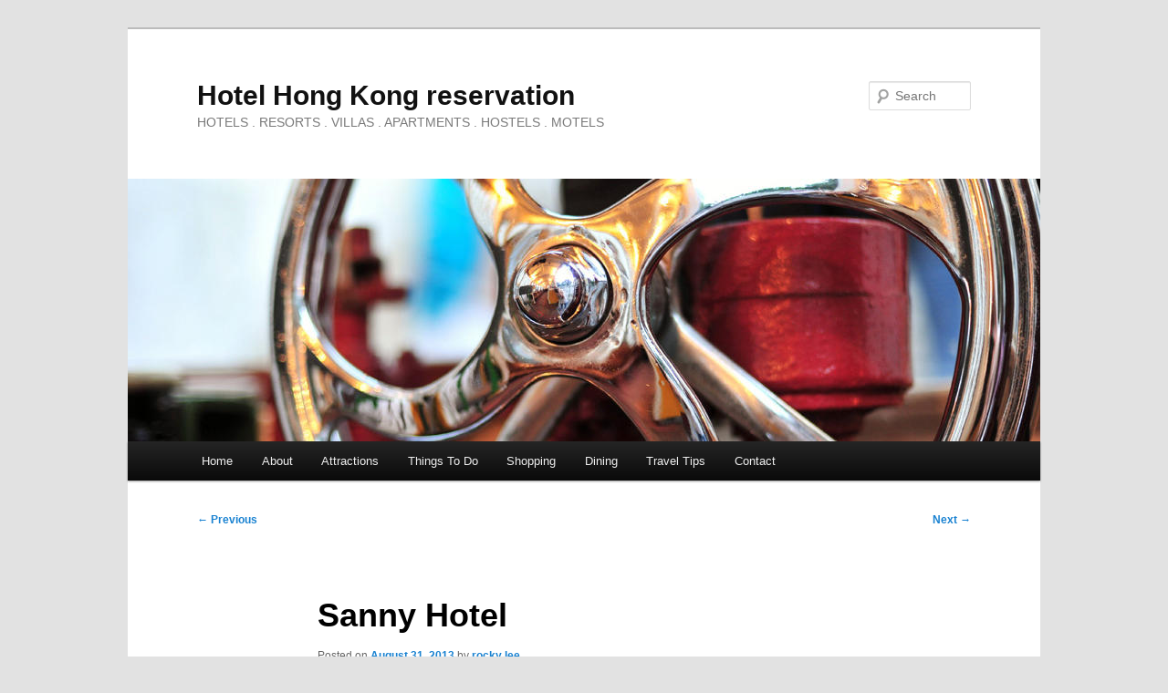

--- FILE ---
content_type: text/html; charset=UTF-8
request_url: http://www.hotelhongkongreservation.com/sanny-hotel.html
body_size: 10236
content:
<!DOCTYPE html>
<html dir="ltr" lang="en-US" prefix="og: https://ogp.me/ns#">
<head>
<meta charset="UTF-8" />
<meta name="viewport" content="width=device-width, initial-scale=1.0" />
<title>
Sanny Hotel | Budget Hotel in Tsim Sha Tsui Hong KongHotel Hong Kong reservation	</title>
<link rel="profile" href="https://gmpg.org/xfn/11" />
<link rel="stylesheet" type="text/css" media="all" href="http://www.hotelhongkongreservation.com/wp-content/themes/twentyeleven/style.css?ver=20251202" />
<link rel="pingback" href="http://www.hotelhongkongreservation.com/xmlrpc.php">

		<!-- All in One SEO 4.9.2 - aioseo.com -->
	<meta name="robots" content="max-image-preview:large" />
	<meta name="author" content="rocky lee"/>
	<link rel="canonical" href="https://www.hotelhongkongreservation.com/sanny-hotel.html" />
	<meta name="generator" content="All in One SEO (AIOSEO) 4.9.2" />
		<meta property="og:locale" content="en_US" />
		<meta property="og:site_name" content="Hotel Hong Kong reservation - HOTELS . RESORTS . VILLAS . APARTMENTS . HOSTELS . MOTELS" />
		<meta property="og:type" content="article" />
		<meta property="og:title" content="Sanny Hotel | Budget Hotel in Tsim Sha Tsui Hong Kong" />
		<meta property="og:url" content="https://www.hotelhongkongreservation.com/sanny-hotel.html" />
		<meta property="article:published_time" content="2013-08-31T08:41:38+00:00" />
		<meta property="article:modified_time" content="2015-05-27T08:58:36+00:00" />
		<meta name="twitter:card" content="summary" />
		<meta name="twitter:title" content="Sanny Hotel | Budget Hotel in Tsim Sha Tsui Hong Kong" />
		<script type="application/ld+json" class="aioseo-schema">
			{"@context":"https:\/\/schema.org","@graph":[{"@type":"Article","@id":"https:\/\/www.hotelhongkongreservation.com\/sanny-hotel.html#article","name":"Sanny Hotel | Budget Hotel in Tsim Sha Tsui Hong Kong","headline":"Sanny Hotel","author":{"@id":"https:\/\/www.hotelhongkongreservation.com\/author\/rocky#author"},"publisher":{"@id":"https:\/\/www.hotelhongkongreservation.com\/#organization"},"image":{"@type":"ImageObject","url":"https:\/\/www.hotelhongkongreservation.com\/wp-content\/uploads\/2013\/08\/Sanny-Hotel.jpg","@id":"https:\/\/www.hotelhongkongreservation.com\/sanny-hotel.html\/#articleImage","width":312,"height":235,"caption":"Sanny Hotel"},"datePublished":"2013-08-31T08:41:38+00:00","dateModified":"2015-05-27T08:58:36+00:00","inLanguage":"en-US","mainEntityOfPage":{"@id":"https:\/\/www.hotelhongkongreservation.com\/sanny-hotel.html#webpage"},"isPartOf":{"@id":"https:\/\/www.hotelhongkongreservation.com\/sanny-hotel.html#webpage"},"articleSection":"Budget Hotel, Tsim Sha Tsui"},{"@type":"BreadcrumbList","@id":"https:\/\/www.hotelhongkongreservation.com\/sanny-hotel.html#breadcrumblist","itemListElement":[{"@type":"ListItem","@id":"https:\/\/www.hotelhongkongreservation.com#listItem","position":1,"name":"Home","item":"https:\/\/www.hotelhongkongreservation.com","nextItem":{"@type":"ListItem","@id":"https:\/\/www.hotelhongkongreservation.com\/tsim-sha-tsui#listItem","name":"Tsim Sha Tsui"}},{"@type":"ListItem","@id":"https:\/\/www.hotelhongkongreservation.com\/tsim-sha-tsui#listItem","position":2,"name":"Tsim Sha Tsui","item":"https:\/\/www.hotelhongkongreservation.com\/tsim-sha-tsui","nextItem":{"@type":"ListItem","@id":"https:\/\/www.hotelhongkongreservation.com\/sanny-hotel.html#listItem","name":"Sanny Hotel"},"previousItem":{"@type":"ListItem","@id":"https:\/\/www.hotelhongkongreservation.com#listItem","name":"Home"}},{"@type":"ListItem","@id":"https:\/\/www.hotelhongkongreservation.com\/sanny-hotel.html#listItem","position":3,"name":"Sanny Hotel","previousItem":{"@type":"ListItem","@id":"https:\/\/www.hotelhongkongreservation.com\/tsim-sha-tsui#listItem","name":"Tsim Sha Tsui"}}]},{"@type":"Organization","@id":"https:\/\/www.hotelhongkongreservation.com\/#organization","name":"Hotel Hong Kong reservation","description":"HOTELS . RESORTS . VILLAS . APARTMENTS . HOSTELS . MOTELS","url":"https:\/\/www.hotelhongkongreservation.com\/"},{"@type":"Person","@id":"https:\/\/www.hotelhongkongreservation.com\/author\/rocky#author","url":"https:\/\/www.hotelhongkongreservation.com\/author\/rocky","name":"rocky lee","image":{"@type":"ImageObject","@id":"https:\/\/www.hotelhongkongreservation.com\/sanny-hotel.html#authorImage","url":"https:\/\/secure.gravatar.com\/avatar\/65e5ce2d848f62c86b77cc6df2299fe620a9a97b97ec539f84ff04040adb1406?s=96&d=mm&r=g","width":96,"height":96,"caption":"rocky lee"}},{"@type":"WebPage","@id":"https:\/\/www.hotelhongkongreservation.com\/sanny-hotel.html#webpage","url":"https:\/\/www.hotelhongkongreservation.com\/sanny-hotel.html","name":"Sanny Hotel | Budget Hotel in Tsim Sha Tsui Hong Kong","inLanguage":"en-US","isPartOf":{"@id":"https:\/\/www.hotelhongkongreservation.com\/#website"},"breadcrumb":{"@id":"https:\/\/www.hotelhongkongreservation.com\/sanny-hotel.html#breadcrumblist"},"author":{"@id":"https:\/\/www.hotelhongkongreservation.com\/author\/rocky#author"},"creator":{"@id":"https:\/\/www.hotelhongkongreservation.com\/author\/rocky#author"},"datePublished":"2013-08-31T08:41:38+00:00","dateModified":"2015-05-27T08:58:36+00:00"},{"@type":"WebSite","@id":"https:\/\/www.hotelhongkongreservation.com\/#website","url":"https:\/\/www.hotelhongkongreservation.com\/","name":"Hotel Hong Kong reservation","description":"HOTELS . RESORTS . VILLAS . APARTMENTS . HOSTELS . MOTELS","inLanguage":"en-US","publisher":{"@id":"https:\/\/www.hotelhongkongreservation.com\/#organization"}}]}
		</script>
		<!-- All in One SEO -->

<link rel="alternate" type="application/rss+xml" title="Hotel Hong Kong reservation &raquo; Feed" href="https://www.hotelhongkongreservation.com/feed" />
<link rel="alternate" type="application/rss+xml" title="Hotel Hong Kong reservation &raquo; Comments Feed" href="https://www.hotelhongkongreservation.com/comments/feed" />
<link rel="alternate" type="application/rss+xml" title="Hotel Hong Kong reservation &raquo; Sanny Hotel Comments Feed" href="https://www.hotelhongkongreservation.com/sanny-hotel.html/feed" />
<link rel="alternate" title="oEmbed (JSON)" type="application/json+oembed" href="https://www.hotelhongkongreservation.com/wp-json/oembed/1.0/embed?url=https%3A%2F%2Fwww.hotelhongkongreservation.com%2Fsanny-hotel.html" />
<link rel="alternate" title="oEmbed (XML)" type="text/xml+oembed" href="https://www.hotelhongkongreservation.com/wp-json/oembed/1.0/embed?url=https%3A%2F%2Fwww.hotelhongkongreservation.com%2Fsanny-hotel.html&#038;format=xml" />
<style id='wp-img-auto-sizes-contain-inline-css' type='text/css'>
img:is([sizes=auto i],[sizes^="auto," i]){contain-intrinsic-size:3000px 1500px}
/*# sourceURL=wp-img-auto-sizes-contain-inline-css */
</style>
<style id='wp-emoji-styles-inline-css' type='text/css'>

	img.wp-smiley, img.emoji {
		display: inline !important;
		border: none !important;
		box-shadow: none !important;
		height: 1em !important;
		width: 1em !important;
		margin: 0 0.07em !important;
		vertical-align: -0.1em !important;
		background: none !important;
		padding: 0 !important;
	}
/*# sourceURL=wp-emoji-styles-inline-css */
</style>
<style id='wp-block-library-inline-css' type='text/css'>
:root{--wp-block-synced-color:#7a00df;--wp-block-synced-color--rgb:122,0,223;--wp-bound-block-color:var(--wp-block-synced-color);--wp-editor-canvas-background:#ddd;--wp-admin-theme-color:#007cba;--wp-admin-theme-color--rgb:0,124,186;--wp-admin-theme-color-darker-10:#006ba1;--wp-admin-theme-color-darker-10--rgb:0,107,160.5;--wp-admin-theme-color-darker-20:#005a87;--wp-admin-theme-color-darker-20--rgb:0,90,135;--wp-admin-border-width-focus:2px}@media (min-resolution:192dpi){:root{--wp-admin-border-width-focus:1.5px}}.wp-element-button{cursor:pointer}:root .has-very-light-gray-background-color{background-color:#eee}:root .has-very-dark-gray-background-color{background-color:#313131}:root .has-very-light-gray-color{color:#eee}:root .has-very-dark-gray-color{color:#313131}:root .has-vivid-green-cyan-to-vivid-cyan-blue-gradient-background{background:linear-gradient(135deg,#00d084,#0693e3)}:root .has-purple-crush-gradient-background{background:linear-gradient(135deg,#34e2e4,#4721fb 50%,#ab1dfe)}:root .has-hazy-dawn-gradient-background{background:linear-gradient(135deg,#faaca8,#dad0ec)}:root .has-subdued-olive-gradient-background{background:linear-gradient(135deg,#fafae1,#67a671)}:root .has-atomic-cream-gradient-background{background:linear-gradient(135deg,#fdd79a,#004a59)}:root .has-nightshade-gradient-background{background:linear-gradient(135deg,#330968,#31cdcf)}:root .has-midnight-gradient-background{background:linear-gradient(135deg,#020381,#2874fc)}:root{--wp--preset--font-size--normal:16px;--wp--preset--font-size--huge:42px}.has-regular-font-size{font-size:1em}.has-larger-font-size{font-size:2.625em}.has-normal-font-size{font-size:var(--wp--preset--font-size--normal)}.has-huge-font-size{font-size:var(--wp--preset--font-size--huge)}.has-text-align-center{text-align:center}.has-text-align-left{text-align:left}.has-text-align-right{text-align:right}.has-fit-text{white-space:nowrap!important}#end-resizable-editor-section{display:none}.aligncenter{clear:both}.items-justified-left{justify-content:flex-start}.items-justified-center{justify-content:center}.items-justified-right{justify-content:flex-end}.items-justified-space-between{justify-content:space-between}.screen-reader-text{border:0;clip-path:inset(50%);height:1px;margin:-1px;overflow:hidden;padding:0;position:absolute;width:1px;word-wrap:normal!important}.screen-reader-text:focus{background-color:#ddd;clip-path:none;color:#444;display:block;font-size:1em;height:auto;left:5px;line-height:normal;padding:15px 23px 14px;text-decoration:none;top:5px;width:auto;z-index:100000}html :where(.has-border-color){border-style:solid}html :where([style*=border-top-color]){border-top-style:solid}html :where([style*=border-right-color]){border-right-style:solid}html :where([style*=border-bottom-color]){border-bottom-style:solid}html :where([style*=border-left-color]){border-left-style:solid}html :where([style*=border-width]){border-style:solid}html :where([style*=border-top-width]){border-top-style:solid}html :where([style*=border-right-width]){border-right-style:solid}html :where([style*=border-bottom-width]){border-bottom-style:solid}html :where([style*=border-left-width]){border-left-style:solid}html :where(img[class*=wp-image-]){height:auto;max-width:100%}:where(figure){margin:0 0 1em}html :where(.is-position-sticky){--wp-admin--admin-bar--position-offset:var(--wp-admin--admin-bar--height,0px)}@media screen and (max-width:600px){html :where(.is-position-sticky){--wp-admin--admin-bar--position-offset:0px}}

/*# sourceURL=wp-block-library-inline-css */
</style><style id='global-styles-inline-css' type='text/css'>
:root{--wp--preset--aspect-ratio--square: 1;--wp--preset--aspect-ratio--4-3: 4/3;--wp--preset--aspect-ratio--3-4: 3/4;--wp--preset--aspect-ratio--3-2: 3/2;--wp--preset--aspect-ratio--2-3: 2/3;--wp--preset--aspect-ratio--16-9: 16/9;--wp--preset--aspect-ratio--9-16: 9/16;--wp--preset--color--black: #000;--wp--preset--color--cyan-bluish-gray: #abb8c3;--wp--preset--color--white: #fff;--wp--preset--color--pale-pink: #f78da7;--wp--preset--color--vivid-red: #cf2e2e;--wp--preset--color--luminous-vivid-orange: #ff6900;--wp--preset--color--luminous-vivid-amber: #fcb900;--wp--preset--color--light-green-cyan: #7bdcb5;--wp--preset--color--vivid-green-cyan: #00d084;--wp--preset--color--pale-cyan-blue: #8ed1fc;--wp--preset--color--vivid-cyan-blue: #0693e3;--wp--preset--color--vivid-purple: #9b51e0;--wp--preset--color--blue: #1982d1;--wp--preset--color--dark-gray: #373737;--wp--preset--color--medium-gray: #666;--wp--preset--color--light-gray: #e2e2e2;--wp--preset--gradient--vivid-cyan-blue-to-vivid-purple: linear-gradient(135deg,rgb(6,147,227) 0%,rgb(155,81,224) 100%);--wp--preset--gradient--light-green-cyan-to-vivid-green-cyan: linear-gradient(135deg,rgb(122,220,180) 0%,rgb(0,208,130) 100%);--wp--preset--gradient--luminous-vivid-amber-to-luminous-vivid-orange: linear-gradient(135deg,rgb(252,185,0) 0%,rgb(255,105,0) 100%);--wp--preset--gradient--luminous-vivid-orange-to-vivid-red: linear-gradient(135deg,rgb(255,105,0) 0%,rgb(207,46,46) 100%);--wp--preset--gradient--very-light-gray-to-cyan-bluish-gray: linear-gradient(135deg,rgb(238,238,238) 0%,rgb(169,184,195) 100%);--wp--preset--gradient--cool-to-warm-spectrum: linear-gradient(135deg,rgb(74,234,220) 0%,rgb(151,120,209) 20%,rgb(207,42,186) 40%,rgb(238,44,130) 60%,rgb(251,105,98) 80%,rgb(254,248,76) 100%);--wp--preset--gradient--blush-light-purple: linear-gradient(135deg,rgb(255,206,236) 0%,rgb(152,150,240) 100%);--wp--preset--gradient--blush-bordeaux: linear-gradient(135deg,rgb(254,205,165) 0%,rgb(254,45,45) 50%,rgb(107,0,62) 100%);--wp--preset--gradient--luminous-dusk: linear-gradient(135deg,rgb(255,203,112) 0%,rgb(199,81,192) 50%,rgb(65,88,208) 100%);--wp--preset--gradient--pale-ocean: linear-gradient(135deg,rgb(255,245,203) 0%,rgb(182,227,212) 50%,rgb(51,167,181) 100%);--wp--preset--gradient--electric-grass: linear-gradient(135deg,rgb(202,248,128) 0%,rgb(113,206,126) 100%);--wp--preset--gradient--midnight: linear-gradient(135deg,rgb(2,3,129) 0%,rgb(40,116,252) 100%);--wp--preset--font-size--small: 13px;--wp--preset--font-size--medium: 20px;--wp--preset--font-size--large: 36px;--wp--preset--font-size--x-large: 42px;--wp--preset--spacing--20: 0.44rem;--wp--preset--spacing--30: 0.67rem;--wp--preset--spacing--40: 1rem;--wp--preset--spacing--50: 1.5rem;--wp--preset--spacing--60: 2.25rem;--wp--preset--spacing--70: 3.38rem;--wp--preset--spacing--80: 5.06rem;--wp--preset--shadow--natural: 6px 6px 9px rgba(0, 0, 0, 0.2);--wp--preset--shadow--deep: 12px 12px 50px rgba(0, 0, 0, 0.4);--wp--preset--shadow--sharp: 6px 6px 0px rgba(0, 0, 0, 0.2);--wp--preset--shadow--outlined: 6px 6px 0px -3px rgb(255, 255, 255), 6px 6px rgb(0, 0, 0);--wp--preset--shadow--crisp: 6px 6px 0px rgb(0, 0, 0);}:where(.is-layout-flex){gap: 0.5em;}:where(.is-layout-grid){gap: 0.5em;}body .is-layout-flex{display: flex;}.is-layout-flex{flex-wrap: wrap;align-items: center;}.is-layout-flex > :is(*, div){margin: 0;}body .is-layout-grid{display: grid;}.is-layout-grid > :is(*, div){margin: 0;}:where(.wp-block-columns.is-layout-flex){gap: 2em;}:where(.wp-block-columns.is-layout-grid){gap: 2em;}:where(.wp-block-post-template.is-layout-flex){gap: 1.25em;}:where(.wp-block-post-template.is-layout-grid){gap: 1.25em;}.has-black-color{color: var(--wp--preset--color--black) !important;}.has-cyan-bluish-gray-color{color: var(--wp--preset--color--cyan-bluish-gray) !important;}.has-white-color{color: var(--wp--preset--color--white) !important;}.has-pale-pink-color{color: var(--wp--preset--color--pale-pink) !important;}.has-vivid-red-color{color: var(--wp--preset--color--vivid-red) !important;}.has-luminous-vivid-orange-color{color: var(--wp--preset--color--luminous-vivid-orange) !important;}.has-luminous-vivid-amber-color{color: var(--wp--preset--color--luminous-vivid-amber) !important;}.has-light-green-cyan-color{color: var(--wp--preset--color--light-green-cyan) !important;}.has-vivid-green-cyan-color{color: var(--wp--preset--color--vivid-green-cyan) !important;}.has-pale-cyan-blue-color{color: var(--wp--preset--color--pale-cyan-blue) !important;}.has-vivid-cyan-blue-color{color: var(--wp--preset--color--vivid-cyan-blue) !important;}.has-vivid-purple-color{color: var(--wp--preset--color--vivid-purple) !important;}.has-black-background-color{background-color: var(--wp--preset--color--black) !important;}.has-cyan-bluish-gray-background-color{background-color: var(--wp--preset--color--cyan-bluish-gray) !important;}.has-white-background-color{background-color: var(--wp--preset--color--white) !important;}.has-pale-pink-background-color{background-color: var(--wp--preset--color--pale-pink) !important;}.has-vivid-red-background-color{background-color: var(--wp--preset--color--vivid-red) !important;}.has-luminous-vivid-orange-background-color{background-color: var(--wp--preset--color--luminous-vivid-orange) !important;}.has-luminous-vivid-amber-background-color{background-color: var(--wp--preset--color--luminous-vivid-amber) !important;}.has-light-green-cyan-background-color{background-color: var(--wp--preset--color--light-green-cyan) !important;}.has-vivid-green-cyan-background-color{background-color: var(--wp--preset--color--vivid-green-cyan) !important;}.has-pale-cyan-blue-background-color{background-color: var(--wp--preset--color--pale-cyan-blue) !important;}.has-vivid-cyan-blue-background-color{background-color: var(--wp--preset--color--vivid-cyan-blue) !important;}.has-vivid-purple-background-color{background-color: var(--wp--preset--color--vivid-purple) !important;}.has-black-border-color{border-color: var(--wp--preset--color--black) !important;}.has-cyan-bluish-gray-border-color{border-color: var(--wp--preset--color--cyan-bluish-gray) !important;}.has-white-border-color{border-color: var(--wp--preset--color--white) !important;}.has-pale-pink-border-color{border-color: var(--wp--preset--color--pale-pink) !important;}.has-vivid-red-border-color{border-color: var(--wp--preset--color--vivid-red) !important;}.has-luminous-vivid-orange-border-color{border-color: var(--wp--preset--color--luminous-vivid-orange) !important;}.has-luminous-vivid-amber-border-color{border-color: var(--wp--preset--color--luminous-vivid-amber) !important;}.has-light-green-cyan-border-color{border-color: var(--wp--preset--color--light-green-cyan) !important;}.has-vivid-green-cyan-border-color{border-color: var(--wp--preset--color--vivid-green-cyan) !important;}.has-pale-cyan-blue-border-color{border-color: var(--wp--preset--color--pale-cyan-blue) !important;}.has-vivid-cyan-blue-border-color{border-color: var(--wp--preset--color--vivid-cyan-blue) !important;}.has-vivid-purple-border-color{border-color: var(--wp--preset--color--vivid-purple) !important;}.has-vivid-cyan-blue-to-vivid-purple-gradient-background{background: var(--wp--preset--gradient--vivid-cyan-blue-to-vivid-purple) !important;}.has-light-green-cyan-to-vivid-green-cyan-gradient-background{background: var(--wp--preset--gradient--light-green-cyan-to-vivid-green-cyan) !important;}.has-luminous-vivid-amber-to-luminous-vivid-orange-gradient-background{background: var(--wp--preset--gradient--luminous-vivid-amber-to-luminous-vivid-orange) !important;}.has-luminous-vivid-orange-to-vivid-red-gradient-background{background: var(--wp--preset--gradient--luminous-vivid-orange-to-vivid-red) !important;}.has-very-light-gray-to-cyan-bluish-gray-gradient-background{background: var(--wp--preset--gradient--very-light-gray-to-cyan-bluish-gray) !important;}.has-cool-to-warm-spectrum-gradient-background{background: var(--wp--preset--gradient--cool-to-warm-spectrum) !important;}.has-blush-light-purple-gradient-background{background: var(--wp--preset--gradient--blush-light-purple) !important;}.has-blush-bordeaux-gradient-background{background: var(--wp--preset--gradient--blush-bordeaux) !important;}.has-luminous-dusk-gradient-background{background: var(--wp--preset--gradient--luminous-dusk) !important;}.has-pale-ocean-gradient-background{background: var(--wp--preset--gradient--pale-ocean) !important;}.has-electric-grass-gradient-background{background: var(--wp--preset--gradient--electric-grass) !important;}.has-midnight-gradient-background{background: var(--wp--preset--gradient--midnight) !important;}.has-small-font-size{font-size: var(--wp--preset--font-size--small) !important;}.has-medium-font-size{font-size: var(--wp--preset--font-size--medium) !important;}.has-large-font-size{font-size: var(--wp--preset--font-size--large) !important;}.has-x-large-font-size{font-size: var(--wp--preset--font-size--x-large) !important;}
/*# sourceURL=global-styles-inline-css */
</style>

<style id='classic-theme-styles-inline-css' type='text/css'>
/*! This file is auto-generated */
.wp-block-button__link{color:#fff;background-color:#32373c;border-radius:9999px;box-shadow:none;text-decoration:none;padding:calc(.667em + 2px) calc(1.333em + 2px);font-size:1.125em}.wp-block-file__button{background:#32373c;color:#fff;text-decoration:none}
/*# sourceURL=/wp-includes/css/classic-themes.min.css */
</style>
<link rel='stylesheet' id='contact-form-7-css' href='http://www.hotelhongkongreservation.com/wp-content/plugins/contact-form-7/includes/css/styles.css?ver=6.1.4' type='text/css' media='all' />
<link rel='stylesheet' id='twentyeleven-block-style-css' href='http://www.hotelhongkongreservation.com/wp-content/themes/twentyeleven/blocks.css?ver=20240703' type='text/css' media='all' />
<link rel="https://api.w.org/" href="https://www.hotelhongkongreservation.com/wp-json/" /><link rel="alternate" title="JSON" type="application/json" href="https://www.hotelhongkongreservation.com/wp-json/wp/v2/posts/5568" /><link rel="EditURI" type="application/rsd+xml" title="RSD" href="https://www.hotelhongkongreservation.com/xmlrpc.php?rsd" />
<meta name="generator" content="WordPress 6.9" />
<link rel='shortlink' href='https://www.hotelhongkongreservation.com/?p=5568' />
</head>

<body class="wp-singular post-template-default single single-post postid-5568 single-format-standard wp-embed-responsive wp-theme-twentyeleven singular two-column right-sidebar">
<div class="skip-link"><a class="assistive-text" href="#content">Skip to primary content</a></div><div id="page" class="hfeed">
	<header id="branding">
			<hgroup>
									<h1 id="site-title"><span><a href="https://www.hotelhongkongreservation.com/" rel="home" >Hotel Hong Kong reservation</a></span></h1>
										<h2 id="site-description">HOTELS . RESORTS . VILLAS . APARTMENTS . HOSTELS . MOTELS</h2>
							</hgroup>

						<a href="https://www.hotelhongkongreservation.com/" rel="home" >
				<img src="http://www.hotelhongkongreservation.com/wp-content/themes/twentyeleven/images/headers/wheel.jpg" width="1000" height="288" alt="Hotel Hong Kong reservation" decoding="async" fetchpriority="high" />			</a>
			
									<form method="get" id="searchform" action="https://www.hotelhongkongreservation.com/">
		<label for="s" class="assistive-text">Search</label>
		<input type="text" class="field" name="s" id="s" placeholder="Search" />
		<input type="submit" class="submit" name="submit" id="searchsubmit" value="Search" />
	</form>
			
			<nav id="access">
				<h3 class="assistive-text">Main menu</h3>
				<div class="menu-top-menu-container"><ul id="menu-top-menu" class="menu"><li id="menu-item-566" class="menu-item menu-item-type-custom menu-item-object-custom menu-item-566"><a href="http://www.hotelhongkongreservation.com/">Home</a></li>
<li id="menu-item-572" class="menu-item menu-item-type-post_type menu-item-object-page menu-item-572"><a href="https://www.hotelhongkongreservation.com/about">About</a></li>
<li id="menu-item-571" class="menu-item menu-item-type-post_type menu-item-object-page menu-item-571"><a href="https://www.hotelhongkongreservation.com/attractions">Attractions</a></li>
<li id="menu-item-570" class="menu-item menu-item-type-post_type menu-item-object-page menu-item-570"><a href="https://www.hotelhongkongreservation.com/things-to-do">Things To Do</a></li>
<li id="menu-item-1609" class="menu-item menu-item-type-post_type menu-item-object-page menu-item-1609"><a href="https://www.hotelhongkongreservation.com/shopping">Shopping</a></li>
<li id="menu-item-569" class="menu-item menu-item-type-post_type menu-item-object-page menu-item-569"><a href="https://www.hotelhongkongreservation.com/dining">Dining</a></li>
<li id="menu-item-568" class="menu-item menu-item-type-post_type menu-item-object-page menu-item-568"><a href="https://www.hotelhongkongreservation.com/travel-tips">Travel Tips</a></li>
<li id="menu-item-573" class="menu-item menu-item-type-post_type menu-item-object-page menu-item-573"><a href="https://www.hotelhongkongreservation.com/contact">Contact</a></li>
</ul></div>			</nav><!-- #access -->
	</header><!-- #branding -->


	<div id="main">

		<div id="primary">
			<div id="content" role="main">

				
					<nav id="nav-single">
						<h3 class="assistive-text">Post navigation</h3>
						<span class="nav-previous"><a href="https://www.hotelhongkongreservation.com/kg-garden-guest-house.html" rel="prev"><span class="meta-nav">&larr;</span> Previous</a></span>
						<span class="nav-next"><a href="https://www.hotelhongkongreservation.com/silverview-resort-holiday.html" rel="next">Next <span class="meta-nav">&rarr;</span></a></span>
					</nav><!-- #nav-single -->

					
<article id="post-5568" class="post-5568 post type-post status-publish format-standard hentry category-budget-hotel category-tsim-sha-tsui">
	<header class="entry-header">
		<h1 class="entry-title">Sanny Hotel</h1>

				<div class="entry-meta">
			<span class="sep">Posted on </span><a href="https://www.hotelhongkongreservation.com/sanny-hotel.html" title="8:41 am" rel="bookmark"><time class="entry-date" datetime="2013-08-31T08:41:38+00:00">August 31, 2013</time></a><span class="by-author"> <span class="sep"> by </span> <span class="author vcard"><a class="url fn n" href="https://www.hotelhongkongreservation.com/author/rocky" title="View all posts by rocky lee" rel="author">rocky lee</a></span></span>		</div><!-- .entry-meta -->
			</header><!-- .entry-header -->

	<div class="entry-content">
		<p>[twocol_one]<img decoding="async" class="alignnone size-full wp-image-6469" alt="Sanny Hotel" src="http://www.hotelhongkongreservation.com/wp-content/uploads/2013/08/Sanny-Hotel.jpg" width="312" height="235" srcset="https://www.hotelhongkongreservation.com/wp-content/uploads/2013/08/Sanny-Hotel.jpg 312w, https://www.hotelhongkongreservation.com/wp-content/uploads/2013/08/Sanny-Hotel-305x230.jpg 305w" sizes="(max-width: 312px) 100vw, 312px" />[/twocol_one] [twocol_one_last]<br />
<script type="text/javascript">
   agoda_ad_client = "1481783_20026";
   agoda_ad_width = 300;
   agoda_ad_height = 250;
</script><br />
<script type="text/javascript" src="//banner.agoda.com/js/show_ads.js"></script>[/twocol_one_last]</p>
<p style="text-align: justify;">Located in the beautiful location of Tsim Sha Tsui, <a href="http://www.hotelhongkongreservation.com/">Sunny Day Hotel</a>, Tsim Sha Tsui appreciates a commanding placement in the shopping, dining establishments, taking in the sights hub of Hong Kong. From here, guests can delight in easy access to everything the energetic city has to provide. Visitors to the lodging can adore touring the city&#8217;s leading destinations: Hong Kong Observatory, Hong Kong Antiquities &amp; Monuments Office, Jordan MTR Terminal. Providing lodging guests exceptional solutions and a broad array of facilities, Sunny Day Hotel, Tsim Sha Tsui is dedicated to making certain that your stay is as comfortable as possible. While lodging at this remarkable  property, guests could enjoy protection deposit boxes, lift, Wi-Fi in public areas. Sunny Day Hotle, Tsim Sha Tsui is property to 53 bed rooms, all tastefully decorated to provide comforts such as ironing facilities, television LCD/plasma screen, cooling, fridge, hair dryer. Besides, the lodging&#8217;s host of recreational offerings ensures you have plenty to do during your stay. Whatever your function of check out, <a href="http://www.hotelhongkongreservation.com/budget-hotel">Sunny Day Hotel</a>, Tsim Sha Tsui is an excellent option for your remain in Hong Kong.</p>
<p style="text-align: justify;">Situated in the district of Tsim Sha Tsui this hotel is within a 10 minute walk of Temple Road, Chungking Mansions and Temple Road Night Market. It is found less than a 10-minute stroll from iSQUARE. The hotel has a 24 hr reception, a lift and a risk-free. Likewise available to the guests are luggage storage, a ticket service and cost-free Wi-Fi. Visitors could additionally take advantage of the resort&#8217;s shuttle service and helpdesk service. Rooms at the Sunny Day Hotel are well-appointed and provide all the vital features including a flat-screen TELEVISION and cable / satellite networks. Hong Kong International Airport (HKG) is less than a 40-minute drive from the <a href="http://www.hotelhongkongreservation.com/tsim-sha-tsui">Sunny Day Hotel</a>. The Hong Kong Polytechnic College and Hong Kong China Ferryboat Terminal are within strolling proximity from the lodging.</p>
<h3>Photo Gallery of Sanny Hotel Hong Kong</h3>
<p><code>[print_gllr id=6035]</code></p>
<h3>Location Map of Sanny Hotel Hong Kong</h3>
<p>[widgetkit id=5586]</p>
<h3>Customers viewing Sanny Hotel Hong Kong also viewed these hotels</h3>
<p>[related_posts image=&#8221;150&#8243;]</p>
			</div><!-- .entry-content -->

	<footer class="entry-meta">
		This entry was posted in <a href="https://www.hotelhongkongreservation.com/budget-hotel" rel="category tag">Budget Hotel</a>, <a href="https://www.hotelhongkongreservation.com/tsim-sha-tsui" rel="category tag">Tsim Sha Tsui</a> by <a href="https://www.hotelhongkongreservation.com/author/rocky">rocky lee</a>. Bookmark the <a href="https://www.hotelhongkongreservation.com/sanny-hotel.html" title="Permalink to Sanny Hotel" rel="bookmark">permalink</a>.
		
			</footer><!-- .entry-meta -->
</article><!-- #post-5568 -->

						<div id="comments">
	
	
	
		<div id="respond" class="comment-respond">
		<h3 id="reply-title" class="comment-reply-title">Leave a Reply</h3><p class="must-log-in">You must be <a href="https://www.hotelhongkongreservation.com/wp-login.php?redirect_to=https%3A%2F%2Fwww.hotelhongkongreservation.com%2Fsanny-hotel.html">logged in</a> to post a comment.</p>	</div><!-- #respond -->
	
</div><!-- #comments -->

				
			</div><!-- #content -->
		</div><!-- #primary -->


	</div><!-- #main -->

	<footer id="colophon">

			

			<div id="site-generator">
												<a href="https://wordpress.org/" class="imprint" title="Semantic Personal Publishing Platform">
					Proudly powered by WordPress				</a>
			</div>
	</footer><!-- #colophon -->
</div><!-- #page -->

<script type="speculationrules">
{"prefetch":[{"source":"document","where":{"and":[{"href_matches":"/*"},{"not":{"href_matches":["/wp-*.php","/wp-admin/*","/wp-content/uploads/*","/wp-content/*","/wp-content/plugins/*","/wp-content/themes/twentyeleven/*","/*\\?(.+)"]}},{"not":{"selector_matches":"a[rel~=\"nofollow\"]"}},{"not":{"selector_matches":".no-prefetch, .no-prefetch a"}}]},"eagerness":"conservative"}]}
</script>
<script type="module"  src="http://www.hotelhongkongreservation.com/wp-content/plugins/all-in-one-seo-pack/dist/Lite/assets/table-of-contents.95d0dfce.js?ver=4.9.2" id="aioseo/js/src/vue/standalone/blocks/table-of-contents/frontend.js-js"></script>
<script type="text/javascript" src="http://www.hotelhongkongreservation.com/wp-includes/js/dist/hooks.min.js?ver=dd5603f07f9220ed27f1" id="wp-hooks-js"></script>
<script type="text/javascript" src="http://www.hotelhongkongreservation.com/wp-includes/js/dist/i18n.min.js?ver=c26c3dc7bed366793375" id="wp-i18n-js"></script>
<script type="text/javascript" id="wp-i18n-js-after">
/* <![CDATA[ */
wp.i18n.setLocaleData( { 'text direction\u0004ltr': [ 'ltr' ] } );
//# sourceURL=wp-i18n-js-after
/* ]]> */
</script>
<script type="text/javascript" src="http://www.hotelhongkongreservation.com/wp-content/plugins/contact-form-7/includes/swv/js/index.js?ver=6.1.4" id="swv-js"></script>
<script type="text/javascript" id="contact-form-7-js-before">
/* <![CDATA[ */
var wpcf7 = {
    "api": {
        "root": "https:\/\/www.hotelhongkongreservation.com\/wp-json\/",
        "namespace": "contact-form-7\/v1"
    }
};
//# sourceURL=contact-form-7-js-before
/* ]]> */
</script>
<script type="text/javascript" src="http://www.hotelhongkongreservation.com/wp-content/plugins/contact-form-7/includes/js/index.js?ver=6.1.4" id="contact-form-7-js"></script>
<script id="wp-emoji-settings" type="application/json">
{"baseUrl":"https://s.w.org/images/core/emoji/17.0.2/72x72/","ext":".png","svgUrl":"https://s.w.org/images/core/emoji/17.0.2/svg/","svgExt":".svg","source":{"concatemoji":"http://www.hotelhongkongreservation.com/wp-includes/js/wp-emoji-release.min.js?ver=6.9"}}
</script>
<script type="module">
/* <![CDATA[ */
/*! This file is auto-generated */
const a=JSON.parse(document.getElementById("wp-emoji-settings").textContent),o=(window._wpemojiSettings=a,"wpEmojiSettingsSupports"),s=["flag","emoji"];function i(e){try{var t={supportTests:e,timestamp:(new Date).valueOf()};sessionStorage.setItem(o,JSON.stringify(t))}catch(e){}}function c(e,t,n){e.clearRect(0,0,e.canvas.width,e.canvas.height),e.fillText(t,0,0);t=new Uint32Array(e.getImageData(0,0,e.canvas.width,e.canvas.height).data);e.clearRect(0,0,e.canvas.width,e.canvas.height),e.fillText(n,0,0);const a=new Uint32Array(e.getImageData(0,0,e.canvas.width,e.canvas.height).data);return t.every((e,t)=>e===a[t])}function p(e,t){e.clearRect(0,0,e.canvas.width,e.canvas.height),e.fillText(t,0,0);var n=e.getImageData(16,16,1,1);for(let e=0;e<n.data.length;e++)if(0!==n.data[e])return!1;return!0}function u(e,t,n,a){switch(t){case"flag":return n(e,"\ud83c\udff3\ufe0f\u200d\u26a7\ufe0f","\ud83c\udff3\ufe0f\u200b\u26a7\ufe0f")?!1:!n(e,"\ud83c\udde8\ud83c\uddf6","\ud83c\udde8\u200b\ud83c\uddf6")&&!n(e,"\ud83c\udff4\udb40\udc67\udb40\udc62\udb40\udc65\udb40\udc6e\udb40\udc67\udb40\udc7f","\ud83c\udff4\u200b\udb40\udc67\u200b\udb40\udc62\u200b\udb40\udc65\u200b\udb40\udc6e\u200b\udb40\udc67\u200b\udb40\udc7f");case"emoji":return!a(e,"\ud83e\u1fac8")}return!1}function f(e,t,n,a){let r;const o=(r="undefined"!=typeof WorkerGlobalScope&&self instanceof WorkerGlobalScope?new OffscreenCanvas(300,150):document.createElement("canvas")).getContext("2d",{willReadFrequently:!0}),s=(o.textBaseline="top",o.font="600 32px Arial",{});return e.forEach(e=>{s[e]=t(o,e,n,a)}),s}function r(e){var t=document.createElement("script");t.src=e,t.defer=!0,document.head.appendChild(t)}a.supports={everything:!0,everythingExceptFlag:!0},new Promise(t=>{let n=function(){try{var e=JSON.parse(sessionStorage.getItem(o));if("object"==typeof e&&"number"==typeof e.timestamp&&(new Date).valueOf()<e.timestamp+604800&&"object"==typeof e.supportTests)return e.supportTests}catch(e){}return null}();if(!n){if("undefined"!=typeof Worker&&"undefined"!=typeof OffscreenCanvas&&"undefined"!=typeof URL&&URL.createObjectURL&&"undefined"!=typeof Blob)try{var e="postMessage("+f.toString()+"("+[JSON.stringify(s),u.toString(),c.toString(),p.toString()].join(",")+"));",a=new Blob([e],{type:"text/javascript"});const r=new Worker(URL.createObjectURL(a),{name:"wpTestEmojiSupports"});return void(r.onmessage=e=>{i(n=e.data),r.terminate(),t(n)})}catch(e){}i(n=f(s,u,c,p))}t(n)}).then(e=>{for(const n in e)a.supports[n]=e[n],a.supports.everything=a.supports.everything&&a.supports[n],"flag"!==n&&(a.supports.everythingExceptFlag=a.supports.everythingExceptFlag&&a.supports[n]);var t;a.supports.everythingExceptFlag=a.supports.everythingExceptFlag&&!a.supports.flag,a.supports.everything||((t=a.source||{}).concatemoji?r(t.concatemoji):t.wpemoji&&t.twemoji&&(r(t.twemoji),r(t.wpemoji)))});
//# sourceURL=http://www.hotelhongkongreservation.com/wp-includes/js/wp-emoji-loader.min.js
/* ]]> */
</script>

</body>
</html>
